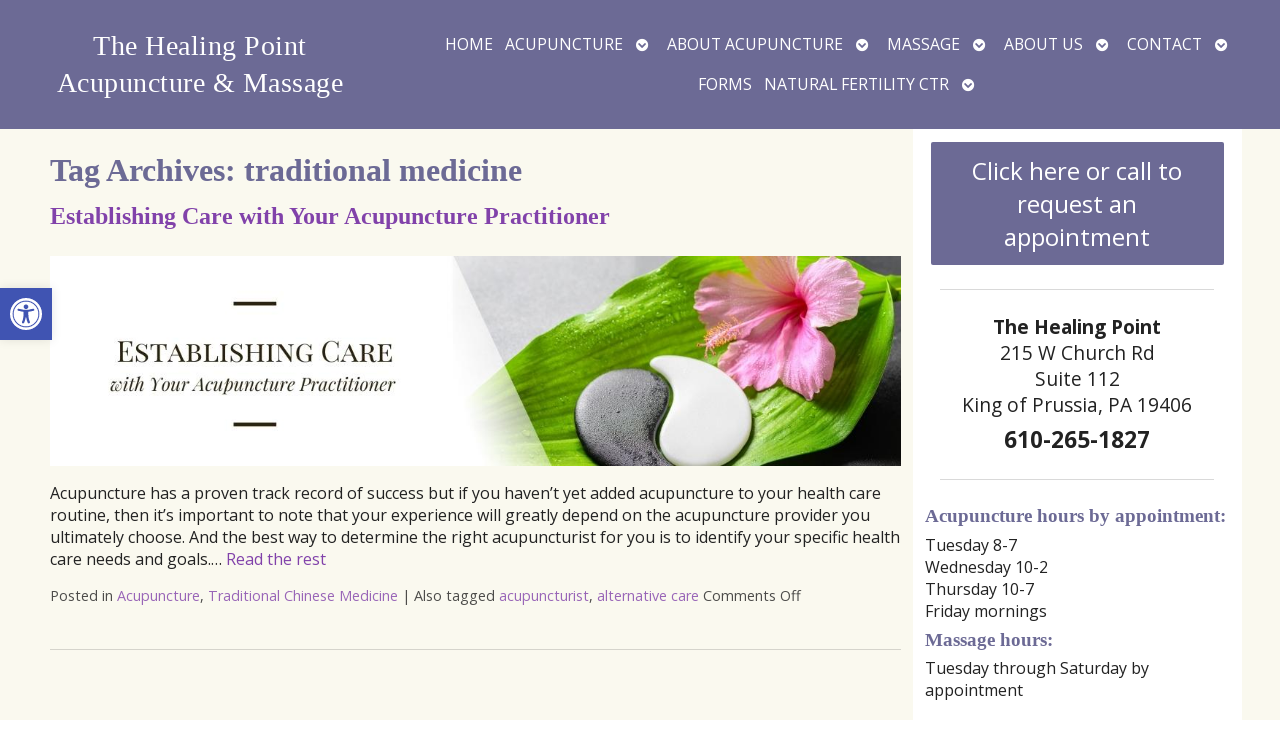

--- FILE ---
content_type: text/css
request_url: https://www.healingpointonline.com/wp-content/APW-Customization/custom-style.css?ver=6.8.3
body_size: 361
content:
/* CUSTOM STYLES FOR CLIENT'S SITE */

/* BACKGROUND */
body {
	background:none;
	background-color: #eee;
	background-image: url(headers/lined_bg.png);
}

/* MAIN COLUMN BACKGROUND */
#wrapper{
	background:none;
	background-color:#fff;
}

/* LINK COLOR */
a:link, a:visited {
	color:#ad438d;
}
a:hover, a:active {
	color: #06C;
}

/* SIDE COLUMN BACKGROUND */
#sidebar {
	background-color: #fff;
}
/* SIDEBAR DIVIDER COLOR */

.divider {
	border-bottom: #888;
}

/* MAIN BANNER IMAGE */
#branding {
	background-image:url(headers/orchid.jpg);
}
#branding.fert {
	background-image:url(headers/orchid-fertility.jpg);
}


/* DARK/BOLD COLOR FOR MENU & BUTTONS */
#footbutton a,
.edit-link a,
#nav,
#search,
ul.menu>li>a,
ul.sub-menu,
.widget_ns_mailchimp,
.seasonal-tabs a.current,
.navigation p a,
.page-link a,
.WWT_tabs li a.current,
#apwFlashy,
#QandA h2.current,
.navi a.active {
	background-color: #ad438d;
	color: #fff ;
}

/* BUTTON HOVER COLOR */
#footbutton a:hover,
.edit-link a:hover,
.seasonal-tabs a:hover,
.navigation p a:hover,
.page-link a:hover,
.WWT_tabs li a:hover,
.navi a:hover {
	background-color: #06C;
	color: #fff;
}

/* CALL-TO-ACTION WIDGET BG COLOR */
#apwContact a {
	background-color: #C30;
}
/* CALL-TO-ACTION WIDGET TEXT COLOR */
#apwFlashy a, #apwContact a {
	color:#fff;
}
/* CALL-TO-ACTION WIDGET HOVER COLOR */
#apwContact a:hover, #apwContact a:active {
	background-color: #F90;
}
#search {
	top: 0px;
}


--- FILE ---
content_type: text/css
request_url: https://www.healingpointonline.com/wp-content/uploads/elementor/css/post-3619.css?ver=1768830663
body_size: 119
content:
.elementor-3619 .elementor-element.elementor-element-d7707b7 > .elementor-container > .elementor-column > .elementor-widget-wrap{align-content:center;align-items:center;}.elementor-3619 .elementor-element.elementor-element-d7707b7:not(.elementor-motion-effects-element-type-background), .elementor-3619 .elementor-element.elementor-element-d7707b7 > .elementor-motion-effects-container > .elementor-motion-effects-layer{background-color:var( --e-global-color-primary );}.elementor-3619 .elementor-element.elementor-element-d7707b7{transition:background 0.3s, border 0.3s, border-radius 0.3s, box-shadow 0.3s;}.elementor-3619 .elementor-element.elementor-element-d7707b7 > .elementor-background-overlay{transition:background 0.3s, border-radius 0.3s, opacity 0.3s;}.elementor-3619 .elementor-element.elementor-element-7ceb7a5{text-align:center;}.elementor-3619 .elementor-element.elementor-element-7ceb7a5 .elementor-heading-title{font-size:1.75em;font-weight:500;line-height:37px;letter-spacing:0.5px;color:#FFFFFF;}@media(min-width:768px){.elementor-3619 .elementor-element.elementor-element-af17194{width:31.228%;}.elementor-3619 .elementor-element.elementor-element-443eecc{width:68.772%;}}